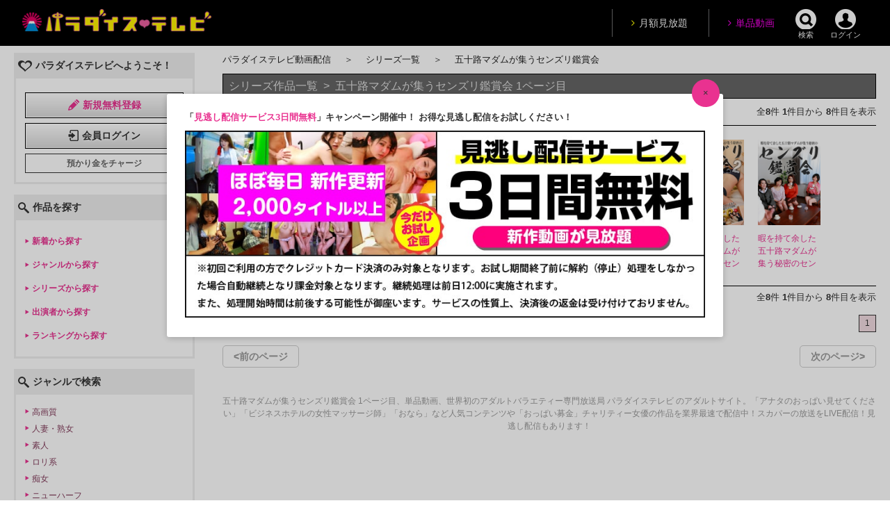

--- FILE ---
content_type: text/html
request_url: https://www.paradisetv.co.jp/list/image/-/cate/adult/mode/series/sid/659
body_size: 7693
content:
<!DOCTYPE html>
<html lang="ja">
  <head>
    <script>window.dataLayer = window.dataLayer || [];</script>

<script>
  dataLayer = [{"set":"user_properties","env":"\u672c\u756a\u74b0\u5883"}];
</script>

<!-- Google Tag Manager -->
<script>(function(w,d,s,l,i){w[l]=w[l]||[];w[l].push({'gtm.start':
new Date().getTime(),event:'gtm.js'});var f=d.getElementsByTagName(s)[0],
j=d.createElement(s),dl=l!='dataLayer'?'&l='+l:'';j.async=true;j.src=
'https://www.googletagmanager.com/gtm.js?id='+i+dl;f.parentNode.insertBefore(j,f);
})(window,document,'script','dataLayer','GTM-PZG6RDS');</script>
<!-- End Google Tag Manager -->
    <meta charset="UTF-8" />
    <title>五十路マダムが集うセンズリ鑑賞会 1ページ目 | 単品動画 | パラダイステレビ動画配信</title>
    <meta name="description" content="五十路マダムが集うセンズリ鑑賞会 1ページ目、単品動画、世界初のアダルトバラエティー専門放送局 パラダイステレビ のアダルトサイト。「アナタのおっぱい見せてください」「ビジネスホテルの女性マッサージ師」「おなら」など人気コンテンツや「おっぱい募金」チャリティー女優の作品を業界最速で配信中！スカパーの放送をLIVE配信！見逃し配信もあります！" />
    <meta name="keywords" content="五十路マダムが集うセンズリ鑑賞会 1ページ目,単品動画,パラダイステレビ,AV,アダルト,アダルトバラエティー,アナタのおっぱい見せてください,ビジネスホテルの女性マッサージ師,おなら,処女喪失,おっぱい募金,業界最速,LIVE配信,動画見放題,見逃し配信,同時配信" />
    <link rel="canonical" href="https://www.paradisetv.co.jp/list/image/-/cate/adult/mode/series/sid/659/sort/Disp/page/1" />            <meta property="og:type" content="website" /><meta property="og:image" content="https://www.paradisetv.co.jp/imagedata/custom/images/ogp.png" /><meta property="og:image:type" content="image/png" /><meta property="og:image:alt" content="パラダイステレビ動画配信" /><meta property="og:title" content="五十路マダムが集うセンズリ鑑賞会 1ページ目 | 単品動画 | パラダイステレビ動画配信" /><meta property="og:url" content="https://www.paradisetv.co.jp/list/image/-/cate/adult/mode/series/sid/659/sort/Disp/page/1" /><meta property="og:description" content="五十路マダムが集うセンズリ鑑賞会 1ページ目、単品動画、世界初のアダルトバラエティー専門放送局 パラダイステレビ のアダルトサイト。「アナタのおっぱい見せてください」「ビジネスホテルの女性マッサージ師」「おなら」など人気コンテンツや「おっぱい募金」チャリティー女優の作品を業界最速で配信中！スカパーの放送をLIVE配信！見逃し配信もあります！" /><meta property="og:locale" content="ja_JP" /><meta property="og:site_name" content="パラダイステレビ動画配信" /><meta name="twitter:card" content="summary" />
    <meta name="viewport" content="width=device-width, initial-scale=1, maximum-scale=1" />
    <meta name="format-detection" content="telephone=no">
    <link href="https://www.paradisetv.co.jp/imagedata/images/common/favicon.ico" rel="shortcut icon" />
    <link rel="apple-touch-icon-precomposed" href="https://www.paradisetv.co.jp/imagedata/images/common/apple-touch-icon.png"/>
    <meta name="apple-mobile-web-app-title" content="パラダイステレビ動画配信">
    <meta name="application-name" content="パラダイステレビ動画配信">
    <meta name="theme-color" content="#e93290"/>
    <meta name="rating" content="adult" />
    <meta name="rating" content="RTA-5042-1996-1400-1577-RTA" />

    <link rel="preconnect" href="https://stream.paradisetv.co.jp" crossorigin />
<link rel="preconnect" href="https://netdna.bootstrapcdn.com" crossorigin />
<link rel="preconnect" href="https://www.googletagmanager.com" crossorigin />
<link rel="preconnect" href="https://vjs.zencdn.net" crossorigin />    <link href="https://www.paradisetv.co.jp/imagedata/css/amazium.min.css" rel="stylesheet" type="text/css" media="all" />
<link href="https://www.paradisetv.co.jp/imagedata/css/jquery.pageslide.min.css" rel="stylesheet" type="text/css" media="all" />

<link href="//netdna.bootstrapcdn.com/font-awesome/4.7.0/css/font-awesome.min.css" rel="preload" as="style" onload="this.onload=null;this.rel='stylesheet'" />
<link href="https://www.paradisetv.co.jp/imagedata/css/style.min.css" rel="preload" as="style" onload="this.onload=null;this.rel='stylesheet'" />

<link href="https://www.paradisetv.co.jp/imagedata/css/system.css" rel="preload" as="style" onload="this.onload=null;this.rel='stylesheet'" />
<link href="https://www.paradisetv.co.jp/imagedata/css/2017_spwidth.css" rel="preload" as="style" onload="this.onload=null;this.rel='stylesheet'" />












<script>/*! loadCSS. [c]2017 Filament Group, Inc. MIT License */
!function(t){"use strict";t.loadCSS||(t.loadCSS=function(){});var e=loadCSS.relpreload={};if(e.support=function(){var e;try{e=t.document.createElement("link").relList.supports("preload")}catch(a){e=!1}return function(){return e}}(),e.bindMediaToggle=function(t){function e(){t.addEventListener?t.removeEventListener("load",e):t.attachEvent&&t.detachEvent("onload",e),t.setAttribute("onload",null),t.media=a}var a=t.media||"all";t.addEventListener?t.addEventListener("load",e):t.attachEvent&&t.attachEvent("onload",e),setTimeout(function(){t.rel="stylesheet",t.media="only x"}),setTimeout(e,3e3)},e.poly=function(){if(!e.support())for(var a=t.document.getElementsByTagName("link"),n=0;n<a.length;n++){var o=a[n];"preload"!==o.rel||"style"!==o.getAttribute("as")||o.getAttribute("data-loadcss")||(o.setAttribute("data-loadcss",!0),e.bindMediaToggle(o))}},!e.support()){e.poly();var a=t.setInterval(e.poly,500);t.addEventListener?t.addEventListener("load",function(){e.poly(),t.clearInterval(a)}):t.attachEvent&&t.attachEvent("onload",function(){e.poly(),t.clearInterval(a)})}"undefined"!=typeof exports?exports.loadCSS=loadCSS:t.loadCSS=loadCSS}("undefined"!=typeof global?global:this);</script><noscript><link href="//netdna.bootstrapcdn.com/font-awesome/4.7.0/css/font-awesome.min.css" rel="stylesheet" type="text/css" media="all" />
<link href="https://www.paradisetv.co.jp/imagedata/css/style.min.css" rel="stylesheet" type="text/css" media="all" />

<link href="https://www.paradisetv.co.jp/imagedata/css/system.css" rel="stylesheet" type="text/css" media="all" />

<link href="https://www.paradisetv.co.jp/imagedata/css/2017_spwidth.css" rel="stylesheet" type="text/css" media="all" />












</noscript>    <script type="text/javascript" src="https://www.paradisetv.co.jp/imagedata//js/jquery.min.js"></script>
  </head>
  <body>
    <!-- Google Tag Manager (noscript) -->
<noscript><iframe src="https://www.googletagmanager.com/ns.html?id=GTM-PZG6RDS"
height="0" width="0" style="display:none;visibility:hidden"></iframe></noscript>
<!-- End Google Tag Manager (noscript) -->
      <div id="newhwrap">
  <div id="newtop">
    <div class="newlogo hide-phone">
      <a href="/monthly/index/-/cate/livevod">
        <img src="/imagedata/images/newmenu/logo.png" alt="パラダイステレビ" class="newlogoimg" />
      </a>
    </div>
    <span class="newmenu hide-phone">
            <div class="newmenu3">
                <a href="/member/login#login"><img src="/imagedata/images/newmenu/login_icon.png" alt="ログイン"><br />ログイン</a>
              </div>
        <div class="newmenu3 newlogin a_toggle">
        <a href="javascript:void(0);"><img src="/imagedata/images/newmenu/search_icon.png" alt="検索"><br />検索</a>
        </div>
            <div class="newmenu1 newmenuover">
        <a href="/ppv/index/-/cate/adult">
          <i class="fa fa-angle-right fa-fw" aria-hidden="true"></i>単品動画
        </a>
      </div>
            <div class="newmenu2">
        <a href="/monthly/index/-/cate/livevod">
          <i class="fa fa-angle-right fa-fw" aria-hidden="true"></i>月額見放題
        </a>
      </div>
          </span>
    <div class="newspm show-phone">
            <div class="newspm_wrap2">
        <div class="newmenu_sp">
          <a href="#modal" class="first">
            <img src="/imagedata/images/newmenu/btn_menu.png" alt="メニュー">
          </a>
        </div>
        <div class="newlogosp">
          <a href="/monthly/index/-/cate/livevod">
            <img src="/imagedata/images/newmenu/logo.png" alt="パラダイステレビ" class="newlogoimg">
          </a>
        </div>
        <div class="newlogin">
                    <a href="/member/login#login"><img src="/imagedata/images/newmenu/login_icon.png" alt="ログイン"><br />ログイン</a>
                  </div>
        <div class="newlogin a_toggle">
          <a href="javascript:void(0);"><img src="/imagedata/images/newmenu/search_icon.png" alt="検索"><br />検索</a>
        </div>
      </div>
      <!-- /newspm_wrap2 -->
    </div><!-- /newspm -->
  </div><!-- /newtop -->
</div><!-- /newhwrap -->

<script type="text/javascript">
$('p.close').on('click', 'a', function(event) {
  $(this).parents('.aosp').remove();
});
</script>
  <div id="serach-target" class="search" style="display: none">
<div class="serach-wrapper">
  <form action="/search/index" id="serach-form">
    <input type="text" name="search_keyword" id="search_keyword" class="keyword" placeholder="作品タイトル、番組名など" value="" />
    <div class="controls">
      <select name="search_category" class="select" id="search_category">
        <option value="top">動画全て</option>
                                          <option value="livevod/course/3">見放題LIVE＋VOD</option>
                                                                        <option value="vod/course/1">見放題VOD</option>
                                            <option value="light/course/10914">見放題VODライト</option>
                                        <option value="adult" selected>単品動画</option>
                                    </select>
      <button type="button" class="button" id="search-button">
        <i class="fa fa-search"></i>
      </button>
    </div>
  </form>
</div>
</div>

<script type="text/javascript">
  $("#search-button").click(function() {
    var url = $('#serach-form').attr('action');
    var param = '';
    if ('' != $('#search_category').val()) {
      param += '/search_category/' + $('#search_category').val();
    }
    if ('' != $('#search_keyword').val()) {
      param += '/search_keyword/' + $('#search_keyword').val();
    }
    if (param != '') {
      param = '/-' + param;
    }
    location.href = url + param;
  });

  $('.a_toggle').on('click', function(){
    $('#serach-target').slideToggle();
  });
</script>
    <div id="main">
                          <div class="row">
        <div id="modal">
          <!-- 左カラムここから -->
          <div class="grid_3">
            <!-- 左カラム（各カテゴリのテンプレート） -->
              <!-- ようこそ -->
<div class="svttl"><div class="service">パラダイステレビへようこそ！</div></div>
<div class="svbase">
    <div class="show-phone">
    <a href="/ppv/index/-/cate/adult" class="svbtn-course">
      <span class="btntxt-course"><i class="fa fa-angle-right fa-fw" aria-hidden="true"></i>単品動画</span>
    </a>
  </div>
    <div class="show-phone mt7">
    <a href="/monthly/index/-/cate/livevod" class="svbtn-course">
      <span class="btntxt-course"><i class="fa fa-angle-right fa-fw" aria-hidden="true"></i>月額見放題</span>
    </a>
  </div>
  
          <div class="mt7">
      <a href="/member/regist/index" class="svbtn-base"><div class="gred01"><span class="btntxt-sign">新規無料登録</span></div></a>
    </div>
    <div class="mt7">
      <a href="/member/login" class="svbtn-base"><div class="gred01"><span class="btntxt-login">会員ログイン</span></div></a>
    </div>
            <div class="mt7">
      <a href="/detail/ptv-charge-001" class="svbtn-base-nrr"><span class="btntxt-charge">預かり金をチャージ</span></a>
    </div>
      </div>
<!-- ようこそここまで -->
            
    
        <div class="svttl mt15">
  <div class="search">作品を探す</div>
</div>
<div class="svbase">
  <a href="/list/image/-/cate/adult" class="svlink">
    <span class="svltxt">新着から探す</span>
  </a>
  <a href="/list/genre/-/cate/adult" class="svlink">
    <span class="svltxt">ジャンルから探す</span>
  </a>
    <a href="/list/series/-/cate/adult" class="svlink">
    <span class="svltxt">シリーズから探す</span>
  </a>
      <a href="/list/cast/-/cate/adult" class="svlink">
    <span class="svltxt">出演者から探す</span>
  </a>
    <a href="/ranking/item/-/cate/adult/type/2" class="svlink">
    <span class="svltxt">ランキングから探す</span>
  </a>
  <div class="hide-phone">
  <!-- アイテムランキングここから -->
    <!-- アイテムランキングここまで -->

  <!-- 出演者ランキングここから -->
    <!-- 出演者ランキングここまで -->

  <!-- ジャンルランキングここから -->
    <!-- ジャンルランキングここまで -->

  <!-- シリーズランキングここから -->
    <!-- ジャンルランキングここまで -->

</div>
<!-- /hide-phone --></div>

<div class="svttl mt15">
  <div class="search">ジャンルで検索</div>
</div>
<div class="svbase">
  <ul class="search">
          <li id="_genre_links_0">
        <a href="/list/image/-/cate/adult/mode/genre/gid/1">高画質</a>
      </li>
          <li id="_genre_links_1">
        <a href="/list/image/-/cate/adult/mode/genre/gid/2">人妻・熟女</a>
      </li>
          <li id="_genre_links_2">
        <a href="/list/image/-/cate/adult/mode/genre/gid/3">素人</a>
      </li>
          <li id="_genre_links_3">
        <a href="/list/image/-/cate/adult/mode/genre/gid/5">ロリ系</a>
      </li>
          <li id="_genre_links_4">
        <a href="/list/image/-/cate/adult/mode/genre/gid/7">痴女</a>
      </li>
          <li id="_genre_links_5">
        <a href="/list/image/-/cate/adult/mode/genre/gid/9">ニューハーフ</a>
      </li>
          <li id="_genre_links_6">
        <a href="/list/image/-/cate/adult/mode/genre/gid/10">バラエティー</a>
      </li>
          <li id="_genre_links_7">
        <a href="/list/image/-/cate/adult/mode/genre/gid/14">●●●</a>
      </li>
          <li id="_genre_links_8">
        <a href="/list/image/-/cate/adult/mode/genre/gid/15">●撮・のぞき</a>
      </li>
          <li id="_genre_links_9">
        <a href="/list/image/-/cate/adult/mode/genre/gid/16">禁断性交</a>
      </li>
          <li id="_genre_links_10">
        <a href="/list/image/-/cate/adult/mode/genre/gid/17">性感マッサージ</a>
      </li>
          <li id="_genre_links_11">
        <a href="/list/image/-/cate/adult/mode/genre/gid/18">処女喪失</a>
      </li>
          <li id="_genre_links_12">
        <a href="/list/image/-/cate/adult/mode/genre/gid/19">中●し</a>
      </li>
          <li id="_genre_links_13">
        <a href="/list/image/-/cate/adult/mode/genre/gid/20">ナンパ</a>
      </li>
          <li id="_genre_links_14">
        <a href="/list/image/-/cate/adult/mode/genre/gid/21">風俗</a>
      </li>
      </ul>
  <div class="mt7">
    <a href="/list/genre/-/cate/adult" class="link_t blc bold">もっと見る</a>
  </div>
</div>

<div class="svttl mt15">
  <div class="search">出演者で検索</div>
</div>
<div class="svbase">
  <ul class="search">
          <li id="_cast_links_0">
        <a href="/list/image/-/cate/adult/mode/acast/acid/1603">有馬美玖</a>
      </li>
          <li id="_cast_links_1">
        <a href="/list/image/-/cate/adult/mode/acast/acid/1620">五十嵐美月</a>
      </li>
          <li id="_cast_links_2">
        <a href="/list/image/-/cate/adult/mode/acast/acid/1612">生田望美</a>
      </li>
          <li id="_cast_links_3">
        <a href="/list/image/-/cate/adult/mode/acast/acid/1602">生田優梨</a>
      </li>
          <li id="_cast_links_4">
        <a href="/list/image/-/cate/adult/mode/acast/acid/1622">石井麻奈美</a>
      </li>
          <li id="_cast_links_5">
        <a href="/list/image/-/cate/adult/mode/acast/acid/1613">一ノ瀬結虹</a>
      </li>
          <li id="_cast_links_6">
        <a href="/list/image/-/cate/adult/mode/acast/acid/1608">今田光</a>
      </li>
          <li id="_cast_links_7">
        <a href="/list/image/-/cate/adult/mode/acast/acid/1621">碓井せりな</a>
      </li>
          <li id="_cast_links_8">
        <a href="/list/image/-/cate/adult/mode/acast/acid/123">角倉深雪</a>
      </li>
          <li id="_cast_links_9">
        <a href="/list/image/-/cate/adult/mode/acast/acid/1605">小坂芽衣</a>
      </li>
          <li id="_cast_links_10">
        <a href="/list/image/-/cate/adult/mode/acast/acid/1607">篠崎里帆</a>
      </li>
          <li id="_cast_links_11">
        <a href="/list/image/-/cate/adult/mode/acast/acid/1606">白川ゆず</a>
      </li>
          <li id="_cast_links_12">
        <a href="/list/image/-/cate/adult/mode/acast/acid/1619">瀬那ルミナ</a>
      </li>
          <li id="_cast_links_13">
        <a href="/list/image/-/cate/adult/mode/acast/acid/1604">辻さくら</a>
      </li>
          <li id="_cast_links_14">
        <a href="/list/image/-/cate/adult/mode/acast/acid/1610">西尾まりな</a>
      </li>
      </ul>
  <div class="mt7">
    <a href="/list/cast/-/cate/adult" class="link_t blc bold">もっと見る</a>
  </div>
</div>

          
  <!-- お知らせここから -->
<!-- お知らせここまで -->  <div class="svbase-sin mt15">
  <a href="/support/inquiry/watching/index" class="svbtn-base-nrr"><span class="btntxt-contact">お問い合わせ</span></a>
  <div class="mt7">
    <a href="/help/index" class="svbtn-base-nrr"><span class="btntxt-faq">よくあるご質問</span></a>
  </div>
  </div>      <div class="mt15">
        



<div>
  <a href="/monthly/entry/index/-/cate/livevod" alt="月額はじめてガイド" class="tracking_banner" data-name="monthly-entry-index-side">
    <img data-src="/imagedata/custom/images/sidebnr/main_monthly_entry_info.jpg" alt="月額はじめてガイド" width="100%" class="lazyload" />
  </a>
</div>
<div class="svttl mt15">
  <div class="search">シリーズ特集</div>
</div>
  <div id="feature_series_links_0">
    <a href="/detail/series/-/id/472/cate/adult">
      <img class="lazyload" style="width: 100%" data-src="/imagedata/custom/images/series/left/472.png" alt="アナタのおっぱい見せてください">
    </a>
  </div>
  <div id="feature_series_links_1">
    <a href="/detail/series/-/id/346/cate/adult">
      <img class="lazyload" style="width: 100%" data-src="/imagedata/custom/images/series/left/346.png" alt="NEWS　PARADISE">
    </a>
  </div>
  <div id="feature_series_links_2">
    <a href="/detail/series/-/id/553/cate/adult">
      <img class="lazyload" style="width: 100%" data-src="/imagedata/custom/images/series/left/553.png" alt="xxを性感マッサージでイカせてみた">
    </a>
  </div>
  <div id="feature_series_links_3">
    <a href="/detail/series/-/id/274/cate/adult">
      <img class="lazyload" style="width: 100%" data-src="/imagedata/custom/images/series/left/274.png" alt="ビジネスホテルの女性マッサージ師">
    </a>
  </div>
  <div id="feature_series_links_4">
    <a href="/detail/series/-/id/102/cate/adult">
      <img class="lazyload" style="width: 100%" data-src="/imagedata/custom/images/series/left/102.png" alt="デリヘルNo.1盗●!">
    </a>
  </div>
  <div id="feature_series_links_5">
    <a href="/detail/series/-/id/57/cate/adult">
      <img class="lazyload" style="width: 100%" data-src="/imagedata/custom/images/series/left/57.png" alt="ザ・処女喪失">
    </a>
  </div>

<div class="svttl mt15">
  <div class="search">ジャンル特集</div>
</div>
  <div id="feature_genre_links_0">
    <a href="/detail/genre/-/id/2/cate/adult">
      <img class="lazyload" style="width: 100%" data-src="/imagedata/custom/images/genre/left/2.png" alt="人妻・熟女">
    </a>
  </div>
  <div id="feature_genre_links_1">
    <a href="/detail/genre/-/id/3/cate/adult">
      <img class="lazyload" style="width: 100%" data-src="/imagedata/custom/images/genre/left/3.png" alt="素人">
    </a>
  </div>
  <div id="feature_genre_links_2">
    <a href="/detail/genre/-/id/10/cate/adult">
      <img class="lazyload" style="width: 100%" data-src="/imagedata/custom/images/genre/left/10.png" alt="バラエティー">
    </a>
  </div>
  <div id="feature_genre_links_3">
    <a href="/detail/genre/-/id/38/cate/adult">
      <img class="lazyload" style="width: 100%" data-src="/imagedata/custom/images/genre/left/38.png" alt="オンエアー同時配信">
    </a>
  </div>
  <div id="feature_genre_links_4">
    <a href="/detail/genre/-/id/51/cate/adult">
      <img class="lazyload" style="width: 100%" data-src="/imagedata/custom/images/genre/left/51.png" alt="おなら">
    </a>
  </div>

</div>            </div><!-- /grid_3 -->
          <!-- 左カラムここまで -->
        </div><!-- /modal -->

        <!-- メインコンテンツここから -->
        <div class="grid_9">
          <div class="breadcrumbs">
  <ul>
                  <li><a href="https://www.paradisetv.co.jp/monthly/index/-/cate/livevod">パラダイステレビ動画配信</a></li>
                        <li><a href="https://www.paradisetv.co.jp/list/series/-/cate/adult">シリーズ一覧</a></li>
                        <li><a href="https://www.paradisetv.co.jp/list/image/-/cate/adult/mode/series/sid/659">五十路マダムが集うセンズリ鑑賞会</a></li>
            </ul>
</div>
<!-- ワゴン情報 -->

<!-- シリーズ情報 -->

<!-- ジャンル情報 -->

<div class="lstttl _system__list_title">
          シリーズ作品一覧
        &nbsp;&gt;&nbsp;          <h1 class="lstttl" style="padding: 0;display: inline;border: none;">五十路マダムが集うセンズリ鑑賞会 1ページ目</h1>
        </div>

<div class="lsthead">
  <div class="lst-sortl01">
    <div class="lst-sortl-sortlst lst-sortl-sortlst-sort">
  <div class="txt">並び順：</div>
  <ul>
      <li><a href="/list/image/-/cate/adult/mode/series/sid/659/sort/Pops" class="sortlbtn">人気順</a></li>
    <li><a href="javascript:void(0);" class="sortlbtn-actv">表示順</a></li>
    </ul>
</div>    <span class="lst-sortl-sortlst lst-sortl-sortlst-view">
      全<span class="bold">8</span>件
      <span class="bold">1</span>件目から
      <span class="bold">8</span>件目を表示
    </span>
  </div>
  <div class="clear"></div>
</div>
<!-- /lsthead -->
<div class="lstrow">
  <ul>
        <li>
      <a href="/detail/ptv8951">
        <img src="/imagedata/images/products/ptv89/ptv8951/ptv8951_00.jpg" onerror="this.src='/imagedata/images/products/no_im/no_image/no_image_00.jpg'" alt="暇を持て余した五十路マダムが集う秘密のセンズリ鑑賞会（5）" />
        <div class="cntttl">暇を持て余した五十路マダムが集う秘密のセンズリ鑑賞会（5）</div>
      </a>
          </li>
        <li>
      <a href="/detail/ptv8775">
        <img src="/imagedata/images/products/ptv87/ptv8775/ptv8775_00.jpg" onerror="this.src='/imagedata/images/products/no_im/no_image/no_image_00.jpg'" alt="暇を持て余した五十路マダムが集う秘密のセンズリ鑑賞会 ４時間ＳＰ" />
        <div class="cntttl">暇を持て余した五十路マダムが集う秘密のセンズリ鑑賞会 ４時間ＳＰ</div>
      </a>
          </li>
        <li>
      <a href="/detail/ptv8452">
        <img src="/imagedata/images/products/ptv84/ptv8452/ptv8452_00.jpg" onerror="this.src='/imagedata/images/products/no_im/no_image/no_image_00.jpg'" alt="暇を持て余した五十路マダムが集う秘密のセンズリ鑑賞会 豪華版（2）" />
        <div class="cntttl">暇を持て余した五十路マダムが集う秘密のセンズリ鑑賞会 豪華版（2）</div>
      </a>
          </li>
        <li>
      <a href="/detail/ptv8212">
        <img src="/imagedata/images/products/ptv82/ptv8212/ptv8212_00.jpg" onerror="this.src='/imagedata/images/products/no_im/no_image/no_image_00.jpg'" alt="暇を持て余した五十路マダムが集う秘密のセンズリ鑑賞会（4）" />
        <div class="cntttl">暇を持て余した五十路マダムが集う秘密のセンズリ鑑賞会（4）</div>
      </a>
          </li>
        <li>
      <a href="/detail/ptv7509">
        <img src="/imagedata/images/products/ptv75/ptv7509/ptv7509_00.jpg" onerror="this.src='/imagedata/images/products/no_im/no_image/no_image_00.jpg'" alt="暇を持て余した五十路マダムが集う秘密のセンズリ鑑賞会（3）" />
        <div class="cntttl">暇を持て余した五十路マダムが集う秘密のセンズリ鑑賞会（3）</div>
      </a>
          </li>
        <li>
      <a href="/detail/ptv7256">
        <img src="/imagedata/images/products/ptv72/ptv7256/ptv7256_00.jpg" onerror="this.src='/imagedata/images/products/no_im/no_image/no_image_00.jpg'" alt="暇を持て余した五十路マダムが集う秘密のセンズリ鑑賞会 豪華版" />
        <div class="cntttl">暇を持て余した五十路マダムが集う秘密のセンズリ鑑賞会 豪華版</div>
      </a>
          </li>
        <li>
      <a href="/detail/ptv6832">
        <img src="/imagedata/images/products/ptv68/ptv6832/ptv6832_00.jpg" onerror="this.src='/imagedata/images/products/no_im/no_image/no_image_00.jpg'" alt="暇を持て余した五十路マダムが集う秘密のセンズリ鑑賞会（2）" />
        <div class="cntttl">暇を持て余した五十路マダムが集う秘密のセンズリ鑑賞会（2）</div>
      </a>
          </li>
        <li>
      <a href="/detail/ptv6401">
        <img src="/imagedata/images/products/ptv64/ptv6401/ptv6401_00.jpg" onerror="this.src='/imagedata/images/products/no_im/no_image/no_image_00.jpg'" alt="暇を持て余した五十路マダムが集う秘密のセンズリ鑑賞会" />
        <div class="cntttl">暇を持て余した五十路マダムが集う秘密のセンズリ鑑賞会</div>
      </a>
          </li>
      </ul>
</div>
<!-- /lstrow -->
<div class="lstfoot">
  <div class="lst-sortl01">
    <div class="lst-sortl-sortlst lst-sortl-sortlst-sort">
  <div class="txt">並び順：</div>
  <ul>
      <li><a href="/list/image/-/cate/adult/mode/series/sid/659/sort/Pops" class="sortlbtn">人気順</a></li>
    <li><a href="javascript:void(0);" class="sortlbtn-actv">表示順</a></li>
    </ul>
</div>    <span class="lst-sortl-sortlst lst-sortl-sortlst-view">
      全<span class="bold">8</span>件
      <span class="bold">1</span>件目から
      <span class="bold">8</span>件目を表示
    </span>
  </div>
  <div class="lst-sortl02">
    <div class="show-phone clear"></div>
    <div class="lst-sortl-sortlst lst-sortl-sortlst-pager">
      <ul class="pgr"><li><a href="#" class="pgrlnk-actv">1</a></li></ul>
    </div>
  </div>
  <div class="clear"></div>
  <div class="mt10 lst-sortl01">
    <div class="lst-sortl-sortlst lst-sortl-sortlst-sort">
              <span class="box-lnk-non">&lt;前のページ</span>
          </div>
    <div class="lst-sortl-sortlst lst-sortl-sortlst-view">
              <span class="box-lnk-non">次のページ&gt;</span>
          </div>
  </div>
</div>
<!-- /lstfoot -->

<div class="mt50"></div>
<div class="mt15 center bold">
<div class="carousel">
  </div>
</div>
<div class="mt15 center bold">
</div>

<div class="clear"></div>
<div class="mt30 seotitle">五十路マダムが集うセンズリ鑑賞会 1ページ目、単品動画、世界初のアダルトバラエティー専門放送局 パラダイステレビ のアダルトサイト。「アナタのおっぱい見せてください」「ビジネスホテルの女性マッサージ師」「おなら」など人気コンテンツや「おっぱい募金」チャリティー女優の作品を業界最速で配信中！スカパーの放送をLIVE配信！見逃し配信もあります！</div>
        </div>
        <!-- メインコンテンツここまで -->
      </div>
    </div><!-- /main -->

    <div id="footer">
      <div class="row">
        <div class="grid_12">
  <ul class="service">
          <li><a href="/ppv/index/-/cate/adult">単品動画</a></li>
          <li><a href="/monthly/index/-/cate/livevod">月額見放題</a></li>
        <li><a href="/calender">発売日一覧</a></li>
  </ul>
</div>

<div class="grid_12">
  <ul class="menu">
    <li><a href="/info/terms">利用規約</a></li>
    <li><a href="/legal/personal">個人情報保護について</a></li>
    <li><a href="/legal/index">特定商取引に基づく表示</a></li>
    <li><a href="/support/inquiry/watching/index">お問い合わせ</a></li>
    <li><a href="/help/index">よくあるご質問</a></li>
    <li><a href="http://rire.ne.jp/" target="_blank" rel="noopener">運営会社</a></li>
  </ul>
      <div class="copyright">Copyright © PARADISE TV. All Rights Reserved.</div>
  </div>

        <div class="popup">
  <input type="checkbox" class="popup-check" id="popup-check"/>
  <div class="popup-body">
    <div class="popup-window">
      <label class="popup-label" for="popup-check">×</label>
      <div class="popup-inner">
        
                                <div class="popup-content">
          <div class="popup-desc">
            「<span class="pink bold">見逃し配信サービス3日間無料</span>」キャンペーン開催中！<br class="show-phone" />
            お得な見逃し配信をお試しください！
          </div>
          <div class="mt10">
            <a href="/monthly/entry/index/-/cate/livevod/?utm_source=adult-main&utm_medium=popup&utm_campaign=trial_livevodplayback_202101" alt="LIVE+VOD+見逃し配信3日間お試しキャンペーン202101" class="tracking_banner" data-name="trial_livevodplayback_202101">
                            <img width="100%" src="/imagedata/custom/images/campaign/trial_livevodplayback_202101_001.jpg" alt="LIVE+VOD+見逃し配信3日間お試しキャンペーン202101" />
                          </a>
          </div>
        </div>
              </div>
    </div>
  </div>
</div>

<script type="text/javascript">
;(function($) {$(function() {
  // popupの外のどこか押したら消えてもらいます
  $('div').on('click', '.popup-body', function(event) {
    if (!$(event.target).parents('.popup-inner').length) {
      $(this).remove();
    }
  });
});})(jQuery);
</script>

<style type="text/css">
.popup .popup-inner {
  width: 100vw;
  max-width: 800px;
}
@media only screen and (max-width: 767px) {
  .popup .popup-inner {
    width: 100vw;
    max-width: 300px;
  }
}
</style>  
<div id="toTop" style="display: none;"><a href="#">top</a></div>      </div>
    </div><!-- /footer -->

    <script type="text/javascript" src="https://www.paradisetv.co.jp/imagedata/js/lazysizes/lazysizes.min.js" async></script>
<script type="text/javascript" src="https://www.paradisetv.co.jp/imagedata/js/jquery.pageslide.min.js" charset="UTF-8" async></script>
<script type="text/javascript" src="https://www.paradisetv.co.jp/imagedata/js/common.min.js" charset="UTF-8" async></script>
<script type="text/javascript" src="https://www.paradisetv.co.jp/imagedata/js/jquery.qrcode.min.js" charset="UTF-8" defer></script>
<script type="text/javascript" src="https://www.paradisetv.co.jp/imagedata/js/slick/slick.min.js" defer></script>
<script type="text/javascript" src="/imagedata/js/util/util.js" defer></script>
<script type="text/javascript" src="/imagedata/js/util/list.js" defer></script>









      <script type="application/ld+json">[{"@context":"https:\/\/schema.org","@type":"WebPage","name":"\u4e94\u5341\u8def\u30de\u30c0\u30e0\u304c\u96c6\u3046\u30bb\u30f3\u30ba\u30ea\u9451\u8cde\u4f1a 1\u30da\u30fc\u30b8\u76ee | \u5358\u54c1\u52d5\u753b | \u30d1\u30e9\u30c0\u30a4\u30b9\u30c6\u30ec\u30d3\u52d5\u753b\u914d\u4fe1","description":"\u4e94\u5341\u8def\u30de\u30c0\u30e0\u304c\u96c6\u3046\u30bb\u30f3\u30ba\u30ea\u9451\u8cde\u4f1a 1\u30da\u30fc\u30b8\u76ee\u3001\u5358\u54c1\u52d5\u753b\u3001\u4e16\u754c\u521d\u306e\u30a2\u30c0\u30eb\u30c8\u30d0\u30e9\u30a8\u30c6\u30a3\u30fc\u5c02\u9580\u653e\u9001\u5c40 \u30d1\u30e9\u30c0\u30a4\u30b9\u30c6\u30ec\u30d3 \u306e\u30a2\u30c0\u30eb\u30c8\u30b5\u30a4\u30c8\u3002\u300c\u30a2\u30ca\u30bf\u306e\u304a\u3063\u3071\u3044\u898b\u305b\u3066\u304f\u3060\u3055\u3044\u300d\u300c\u30d3\u30b8\u30cd\u30b9\u30db\u30c6\u30eb\u306e\u5973\u6027\u30de\u30c3\u30b5\u30fc\u30b8\u5e2b\u300d\u300c\u304a\u306a\u3089\u300d\u306a\u3069\u4eba\u6c17\u30b3\u30f3\u30c6\u30f3\u30c4\u3084\u300c\u304a\u3063\u3071\u3044\u52df\u91d1\u300d\u30c1\u30e3\u30ea\u30c6\u30a3\u30fc\u5973\u512a\u306e\u4f5c\u54c1\u3092\u696d\u754c\u6700\u901f\u3067\u914d\u4fe1\u4e2d\uff01\u30b9\u30ab\u30d1\u30fc\u306e\u653e\u9001\u3092LIVE\u914d\u4fe1\uff01\u898b\u9003\u3057\u914d\u4fe1\u3082\u3042\u308a\u307e\u3059\uff01","url":"https:\/\/www.paradisetv.co.jp\/list\/image\/-\/cate\/adult\/mode\/series\/sid\/659\/sort\/Disp\/page\/1"},{"@context":"https:\/\/schema.org","@type":"Organization","name":"\u30d1\u30e9\u30c0\u30a4\u30b9\u30c6\u30ec\u30d3\u52d5\u753b\u914d\u4fe1","url":"https:\/\/www.paradisetv.co.jp\/","logo":"https:\/\/www.paradisetv.co.jp\/imagedata\/images\/jsonld.png"},{"@context":"https:\/\/schema.org","@type":"BreadcrumbList","name":"\u30d1\u30f3\u304f\u305a","itemListElement":[{"@type":"ListItem","position":1,"name":"\u30d1\u30e9\u30c0\u30a4\u30b9\u30c6\u30ec\u30d3\u52d5\u753b\u914d\u4fe1","item":"https:\/\/www.paradisetv.co.jp\/monthly\/index\/-\/cate\/livevod"},{"@type":"ListItem","position":2,"name":"\u30b7\u30ea\u30fc\u30ba\u4e00\u89a7","item":"https:\/\/www.paradisetv.co.jp\/list\/series\/-\/cate\/adult"},{"@type":"ListItem","position":3,"name":"\u4e94\u5341\u8def\u30de\u30c0\u30e0\u304c\u96c6\u3046\u30bb\u30f3\u30ba\u30ea\u9451\u8cde\u4f1a","item":"https:\/\/www.paradisetv.co.jp\/list\/image\/-\/cate\/adult\/mode\/series\/sid\/659"}]}]</script>
  </body>
</html>

--- FILE ---
content_type: text/css
request_url: https://www.paradisetv.co.jp/imagedata/css/2017_spwidth.css
body_size: 299
content:
@charset "utf-8";

.controw,
.lstrow,
.lstrow-txt,
.perrow,
.mycontlistrow {
  width: 100%;
}
.lstrow ul li {
  margin: 20px 20px 0 0;
}
.glbl-ctrblk, .glbl-ctrblk-nrr, .glbl-lftblk {
  width: 100%;
}
.mycontlistrow {
  margin: 0;
  padding: 0;
  overflow: hidden;
  display: inline-block;
}

/***** Phone (portrait 300px) *****/
@media only screen and (max-width: 767px) {
.row{
  min-width: 320px;
  width: auto !important;
}
.grid_9,.grid_12{
}
.ctctlow {
  width: 100%;
}
.ctct-ctrblk, .ctct-ctrblk-nrr, .ctct-lftblk {
  width: 100%;
}
}


--- FILE ---
content_type: text/css
request_url: https://www.paradisetv.co.jp/imagedata/css/amazium.min.css
body_size: 2639
content:
/*
* Amazium V1.3
* Copyright 2012, Mike Ballan
* www.amazium.co.uk
*/
@charset "utf-8";.row{margin:0 auto;width:100%;overflow:hidden}.row .row{margin:0 -16px 0 -16px;width:auto;display:inline-block}.grid_1{width:48px;margin:0 16px 0 16px;overflow:hidden;float:left;display:inline}.grid_2{width:128px;margin:0 16px 0 16px;overflow:hidden;float:left;display:inline}.grid_3{width:260px;margin:0 16px 0 16px;overflow:hidden;float:left;display:inline}.grid_4{width:288px;margin:0 16px 0 16px;overflow:hidden;float:left;display:inline}.grid_5{width:368px;margin:0 16px 0 16px;overflow:hidden;float:left;display:inline}.grid_6{width:448px;margin:0 16px 0 16px;overflow:hidden;float:left;display:inline}.grid_7{width:528px;margin:0 16px 0 16px;overflow:hidden;float:left;display:inline}.grid_8{width:608px;margin:0 16px 0 16px;overflow:hidden;float:left;display:inline}.grid_9{width:calc(100% - 340px);margin:0 16px 0 16px;overflow:hidden;float:left;display:inline}.grid_10{width:768px;margin:0 16px 0 16px;overflow:hidden;float:left;display:inline}.grid_11{width:848px;margin:0 16px 0 16px;overflow:hidden;float:left;display:inline}.grid_12{width:928px;margin:0 16px 0 16px;overflow:hidden;float:left;display:inline}.offset_1{margin-left:96px}.offset_2{margin-left:176px}.offset_3{margin-left:256px}.offset_4{margin-left:336px}.offset_5{margin-left:416px}.offset_6{margin-left:496px}.offset_7{margin-left:576px}.offset_8{margin-left:656px}.offset_9{margin-left:736px}.offset_10{margin-left:816px}.offset_11{margin-left:896px}.show-phone{display:none!important}.show-tablet{display:none!important}.show-screen{display:inherit!important}.hide-phone{display:inherit!important}.hide-tablet{display:inherit!important}.hide-screen{display:none!important}@media only screen and (min-width:1200px){.row{margin:0 auto;width:100%;overflow:hidden}.row .row{margin:0 -20px 0 -20px;width:auto;display:inline-block}.grid_1{width:60px;margin:0 20px 0 20px;overflow:hidden;float:left;display:inline}.grid_2{width:160px;margin:0 20px 0 20px;overflow:hidden;float:left;display:inline}.grid_3{width:260px;margin:0 20px 0 20px;overflow:hidden;float:left;display:inline}.grid_4{width:360px;margin:0 20px 0 20px;overflow:hidden;float:left;display:inline}.grid_5{width:460px;margin:0 20px 0 20px;overflow:hidden;float:left;display:inline}.grid_6{width:560px;margin:0 20px 0 20px;overflow:hidden;float:left;display:inline}.grid_7{width:660px;margin:0 20px 0 20px;overflow:hidden;float:left;display:inline}.grid_8{width:760px;margin:0 20px 0 20px;overflow:hidden;float:left;display:inline}.grid_9{width:calc(100% - 340px);margin:0 20px 0 20px;overflow:hidden;float:left;display:inline}.grid_10{width:960px;margin:0 20px 0 20px;overflow:hidden;float:left;display:inline}.grid_11{width:1060px;margin:0 20px 0 20px;overflow:hidden;float:left;display:inline}.grid_12{width:100%;margin:0 20px 0 20px;overflow:hidden;float:left;display:inline}.offset_1{margin-left:120px}.offset_2{margin-left:220px}.offset_3{margin-left:320px}.offset_4{margin-left:420px}.offset_5{margin-left:520px}.offset_6{margin-left:620px}.offset_7{margin-left:720px}.offset_8{margin-left:820px}.offset_9{margin-left:920px}.offset_10{margin-left:1020px}.offset_11{margin-left:1120px}.show-phone{display:none!important}.show-tablet{display:none!important}.show-screen{display:inherit}.hide-phone{display:inherit!important}.hide-tablet{display:inherit!important}.hide-screen{display:none!important}}@media only screen and (min-width:768px) and (max-width:959px){.row{margin:0 auto;width:100%;overflow:hidden}.row .row{margin:0 -14px 0 -14px;width:auto;display:inline-block}.grid_1{width:36px;margin:0 14px 0 14px;overflow:hidden;float:left;display:inline}.grid_2{width:100px;margin:0 14px 0 14px;overflow:hidden;float:left;display:inline}.grid_3{width:260px;margin:0 14px 0 14px;overflow:hidden;float:left;display:inline}.grid_4{width:228px;margin:0 14px 0 14px;overflow:hidden;float:left;display:inline}.grid_5{width:292px;margin:0 14px 0 14px;overflow:hidden;float:left;display:inline}.grid_6{width:356px;margin:0 14px 0 14px;overflow:hidden;float:left;display:inline}.grid_7{width:420px;margin:0 14px 0 14px;overflow:hidden;float:left;display:inline}.grid_8{width:484px;margin:0 14px 0 14px;overflow:hidden;float:left;display:inline}.grid_9{width:calc(100% - 340px);margin:0 14px 0 14px;overflow:hidden;float:left;display:inline}.grid_10{width:612px;margin:0 14px 0 14px;overflow:hidden;float:left;display:inline}.grid_11{width:676px;margin:0 14px 0 14px;overflow:hidden;float:left;display:inline}.grid_12{width:740px;margin:0 14px 0 14px;overflow:hidden;float:left;display:inline}.offset_1{margin-left:78px}.offset_2{margin-left:142px}.offset_3{margin-left:206px}.offset_4{margin-left:270px}.offset_5{margin-left:334px}.offset_6{margin-left:398px}.offset_7{margin-left:462px}.offset_8{margin-left:526px}.offset_9{margin-left:590px}.offset_10{margin-left:654px}.offset_11{margin-left:718px}.show-phone{display:none!important}.show-tablet{display:inherit!important}.show-screen{display:none!important}.hide-phone{display:inherit!important}.hide-tablet{display:none!important}.hide-screen{display:inherit!important}}@media only screen and (max-width:767px){.row{margin:0 auto;width:100%;overflow:hidden}.row .row{margin:0;width:auto;display:inline-block}.grid_1,.grid_10,.grid_11,.grid_12,.grid_2,.grid_3,.grid_4,.grid_5,.grid_6,.grid_7,.grid_8,.grid_9{width:94%;margin:0 3%;overflow:hidden;float:left;display:inline}.offset_1,.offset_10,.offset_11,.offset_2,.offset_3,.offset_4,.offset_5,.offset_6,.offset_7,.offset_8,.offset_9{margin-left:0}.show-phone{display:inherit!important}.show-tablet{display:none!important}.show-screen{display:none!important}.hide-phone{display:none!important}.hide-tablet{display:inherit!important}.hide-screen{display:inherit!important}}@media only screen and (min-width:480px) and (max-width:767px){.row{margin:0 auto;width:100%;overflow:hidden}.row .row{margin:0;width:auto;display:inline-block}.grid_1,.grid_10,.grid_11,.grid_12,.grid_2,.grid_3,.grid_4,.grid_5,.grid_6,.grid_7,.grid_8,.grid_9{width:98%;margin:0 1%;overflow:hidden;float:left;display:inline}.show-phone{display:inherit!important}.show-tablet{display:none!important}.show-screen{display:none!important}.hide-phone{display:none!important}.hide-tablet{display:inherit!important}.hide-screen{display:inherit!important}}.container:after{content:"\0020";display:block;height:0;clear:both;visibility:hidden}.clearfix:after,.clearfix:before,.row:after,.row:before{content:'\0020';display:block;overflow:hidden;visibility:hidden;width:0;height:0}.clearfix:after,.row:after{clear:both}.clearfix,.row{zoom:1}.clear{clear:both;display:block;overflow:hidden;visibility:hidden;width:0;height:0}article,aside,details,figcaption,figure,footer,header,hgroup,menu,nav,section{display:block}body{line-height:1}ol,ul{list-style:none}blockquote,q{quotes:none}blockquote:after,blockquote:before,q:after,q:before{content:'';content:none}table{border-collapse:collapse;border-spacing:0}html{overflow-y:scroll;overflow:-moz-scrollbars-vertical}body{margin:0;padding:0;background-color:#fff;font:13px Meiryo,"メイリオ","Hiragino Kaku Gothic Pro W3","ヒラギノ角ゴ Pro W3",Osaka,"MS P Gothic","ＭＳ Ｐゴシック",sans-serif;color:#333;-webkit-font-smoothing:antialiased;-webkit-text-size-adjust:none}h1,h2,h3,h4,h5,h6{margin:0;padding:0;font-family:Meiryo,"メイリオ","Hiragino Kaku Gothic Pro W3","ヒラギノ角ゴ Pro W3",Osaka,"MS P Gothic","ＭＳ Ｐゴシック",sans-serif;font-weight:400}h1 a,h2 a,h3 a,h4 a,h5 a,h6 a{font-weight:inherit}h1{margin:0 0 10px 0;padding:0;font-size:36px;line-height:40px;color:#333}h2{margin:0 0 10px 0;padding:0;font-size:30px;line-height:34px;color:#333}h3{margin:0 0 10px 0;padding:0;font-size:24px;line-height:28px;color:#333}h4{margin:0 0 10px 0;padding:0;font-size:18px;line-height:22px;color:#333}h5{margin:0 0 10px 0;padding:0;font-size:14px;line-height:16px;color:#333}h6{margin:0 0 10px 0;padding:0;font-size:12px;line-height:16px;color:#333}p{margin:0;padding:0 0 10px 0;line-height:20px}strong{font-weight:700;color:#333}em{font-style:italic;color:#666}small{font-size:80%}sub,sup{height:0;line-height:5px;vertical-align:baseline;position:relative;font-size:80%}sup{bottom:5px}sub{top:5px}code,pre{padding:0 3px 2px;color:#333;font-size:11px}code{padding:0 4px 2px 4px;background-color:#000;border:1px solid #000;color:#f1f1f1}ol,ul{margin-bottom:20px}ul{list-style:none outside}ul li{margin:0 0 5px 0;padding:0 0 0 18px;line-height:18px}ul ol,ul ul{margin:5px 0 5px 0}ol ol,ol ul{margin:5px 0 5px 20px}ol ol li,ol ul li,ul ol li,ul ul li{margin:0 0 6px 0}ul.square,ul.square ul{list-style:square outside}ul.circle,ul.circle ul{list-style:circle outside}ul.disc,ul.disc ul{list-style:disc outside}ul.circle li,ul.disc li,ul.square li{margin:0 0 5px 15px;padding:0;line-height:18px;background:0 0}ol{margin:0 0 20px 20px;list-style:decimal}ol li{margin:0 0 5px 0;padding:0;line-height:18px}blockquote,blockquote p{font-size:12px;line-height:24px;color:#777;font-style:italic}blockquote{margin:10px 0 15px 0;padding:0 0 0 5px;border-left:1px solid #747474}blockquote cite{display:block;font-size:12px;color:#555}blockquote cite:before{content:"\2014 \0020"}blockquote cite a,blockquote cite a:visited{color:#555}blockquote span{width:15px;display:inline-block}hr{margin:20px 0 20px 0;border:0;border-top:1px solid #999;height:2px;width:100%;text-align:left}a:link{color:#e93290;text-decoration:none;outline:0;transition-property:color .1s linear 0s;-moz-transition:color .1s linear 0s;-webkit-transition:color .1s linear 0s;-o-transition:color .1s linear 0s}a:visited{color:#a02263;text-decoration:none;outline:0}a:active{color:#a02263;text-decoration:none;outline:0}a:hover{color:#a02263;text-decoration:underline;outline:0}a:focus{-moz-outline-style:none}img{border:0;-ms-interpolation-mode:bicubic}.max-img{width:100%;height:auto}.media{position:relative;margin:0 0 15px 0;padding-bottom:51%;padding-top:30px;height:0;overflow:hidden;border:1px solid #ccc}.media embed,.media iframe,.media object{position:absolute;top:0;left:0;width:100%;height:100%}.btn,a.btn{margin:5px 0 5px 0;padding:4px 25px 4px 10px;display:inline-block;color:#fff;border:1px solid #000;cursor:pointer}a:hover.btn{text-decoration:none;border:1px solid #000;color:#666}table{margin:0 0 20px 0;width:100%}table th{padding:10px 8px 10px 8px;background-color:#e2e2e2;color:#333;font-weight:700;border:1px solid #999}table td{padding:10px 8px 10px 8px;background-color:#e2e2e2;color:#333;border:1px solid #999}table tr.even td{background-color:#fff}table tr.odd td{background-color:#f3f3f3}table td.highlight{color:#fff;font-weight:700}table tr td.highlight{background-color:#333}.img-left{float:left;margin:0 30px 30px 0;border:none}.img-right{float:right;margin:0 0 30px 30px;border:none}.clear{clear:both}.float-left{float:left}.float-right{float:right}.text-big{color:#a2bd30;font-weight:700;line-height:26px}.text-left{text-align:left}.text-right{text-align:right}.text-center{text-align:center}.text-justify{text-align:justify}.normal{font-weight:400}.bold{font-weight:700}.italic{font-style:italic}.underline{border-bottom:1px solid}.highlight{padding:0 3px 2px;color:#333;font-size:11px;background:#00deff;font-weight:700}.intro{font-size:130%;line-height:130%}.nopadding{padding:0}.noindent{margin-left:0;padding-left:0}.nobullet{list-style:none;list-style-image:none}.block{display:block}.hidden{display:none}.hide{display:none}.im-hide{display:none!important}#toTop{width:75px;height:75px;position:fixed;right:15px;bottom:20px;background:#ef3f98;opacity:.6;border-radius:50%}#toTop a{position:relative;display:block;width:75px;height:75px;text-decoration:none;color:#ef3f98;}#toTop a::before{font-family:FontAwesome;font-weight:900;content:'\f062';font-size:35px;color:#fff;position:absolute;width:75px;height:75px;top:25px;bottom:0;right:0;left:0;margin:auto;text-align:center}


--- FILE ---
content_type: text/css
request_url: https://www.paradisetv.co.jp/imagedata/css/jquery.pageslide.min.css
body_size: 300
content:
@charset "utf-8";@media only screen and (min-width:480px) and (max-width:767px){#modal{display:none}#modal .grid_3{width:240px}#drawer_menu{display:none}#drawer_menu .grid_3{width:240px}}@media only screen and (max-width:480px){#modal{display:none}#modal .grid_3{width:230px}#drawer_menu{display:none}#drawer_menu .grid_3{width:230px}}@media only screen and (min-width:767px){#drawer_menu{display:none}#drawer_menu .grid_3{width:260px}}#pageslide{display:none;position:absolute;top:0;height:1000%;z-index:999999;width:260px;padding:20px;background:#666;color:#fff;-webkit-box-shadow:inset 0 0 5px 5px #222;-moz-shadow:inset 0 0 5px 5px #222;box-shadow:inset 0 0 5px 5px #222}@media only screen and (max-width:480px){#pageslide{width:230px;padding:10px}}
